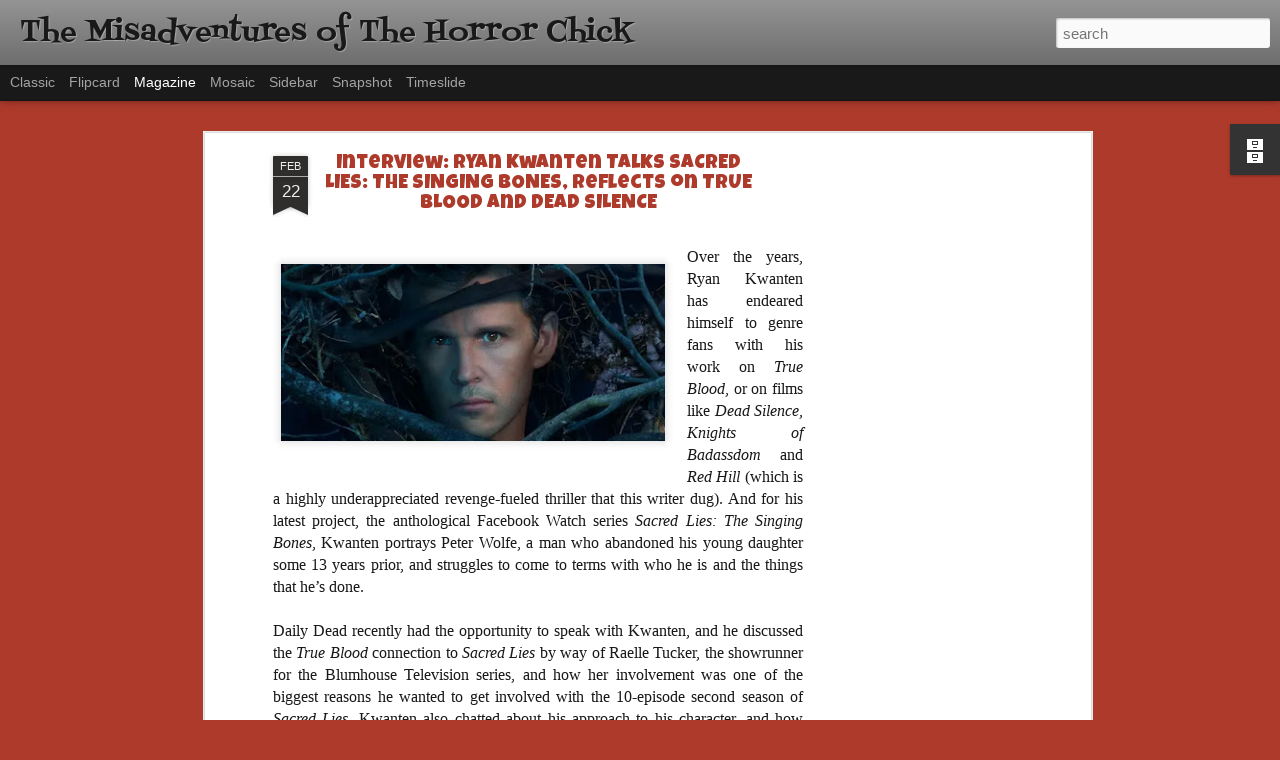

--- FILE ---
content_type: text/html; charset=utf-8
request_url: https://www.google.com/recaptcha/api2/aframe
body_size: 265
content:
<!DOCTYPE HTML><html><head><meta http-equiv="content-type" content="text/html; charset=UTF-8"></head><body><script nonce="v0DhGq8eUv8vw_rvPehpyg">/** Anti-fraud and anti-abuse applications only. See google.com/recaptcha */ try{var clients={'sodar':'https://pagead2.googlesyndication.com/pagead/sodar?'};window.addEventListener("message",function(a){try{if(a.source===window.parent){var b=JSON.parse(a.data);var c=clients[b['id']];if(c){var d=document.createElement('img');d.src=c+b['params']+'&rc='+(localStorage.getItem("rc::a")?sessionStorage.getItem("rc::b"):"");window.document.body.appendChild(d);sessionStorage.setItem("rc::e",parseInt(sessionStorage.getItem("rc::e")||0)+1);localStorage.setItem("rc::h",'1770041551826');}}}catch(b){}});window.parent.postMessage("_grecaptcha_ready", "*");}catch(b){}</script></body></html>